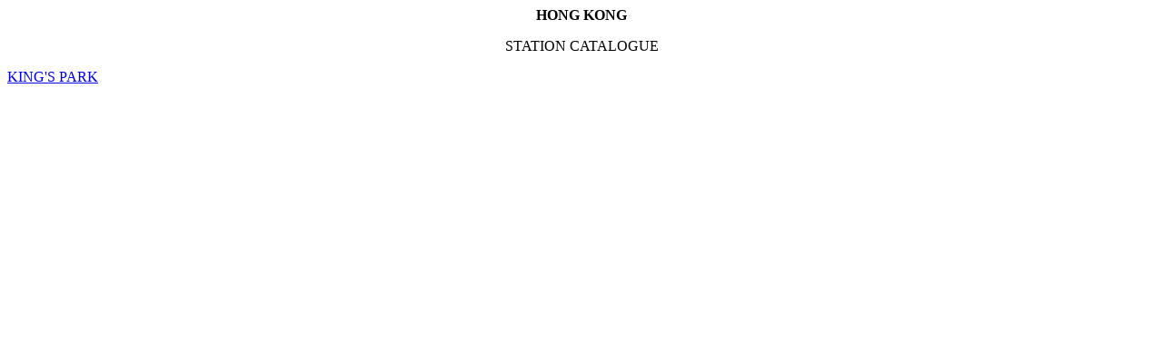

--- FILE ---
content_type: text/html
request_url: http://wrdc.mgo.rssi.ru/wwwroot/output/hong_kong.html
body_size: 253
content:
<HTML>
<TITLE>
HONG KONG - Station catalogue
</TITLE>
<BODY>
<P align="center">
<B>HONG KONG</B>
</P>
<P align="center">
STATION CATALOGUE
</P>
<P align="justify">
<A HREF="hong_kong/king_s_park.php">KING'S PARK</A>
</P>
</BODY>
</HTML>
